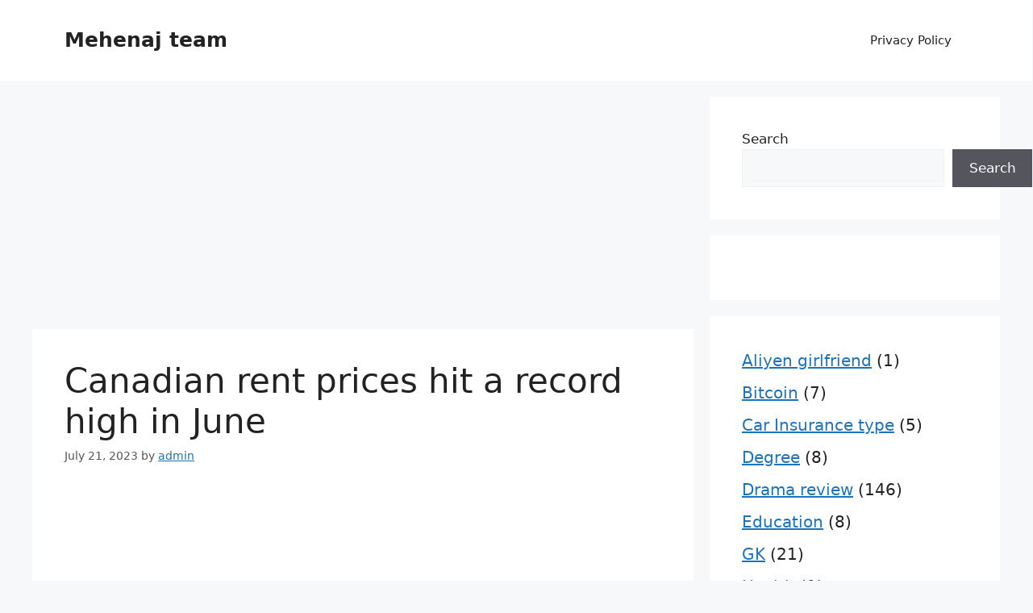

--- FILE ---
content_type: text/html; charset=utf-8
request_url: https://www.google.com/recaptcha/api2/aframe
body_size: 268
content:
<!DOCTYPE HTML><html><head><meta http-equiv="content-type" content="text/html; charset=UTF-8"></head><body><script nonce="p93rAAfEA2RUIaV-hUMC1w">/** Anti-fraud and anti-abuse applications only. See google.com/recaptcha */ try{var clients={'sodar':'https://pagead2.googlesyndication.com/pagead/sodar?'};window.addEventListener("message",function(a){try{if(a.source===window.parent){var b=JSON.parse(a.data);var c=clients[b['id']];if(c){var d=document.createElement('img');d.src=c+b['params']+'&rc='+(localStorage.getItem("rc::a")?sessionStorage.getItem("rc::b"):"");window.document.body.appendChild(d);sessionStorage.setItem("rc::e",parseInt(sessionStorage.getItem("rc::e")||0)+1);localStorage.setItem("rc::h",'1769005947143');}}}catch(b){}});window.parent.postMessage("_grecaptcha_ready", "*");}catch(b){}</script></body></html>